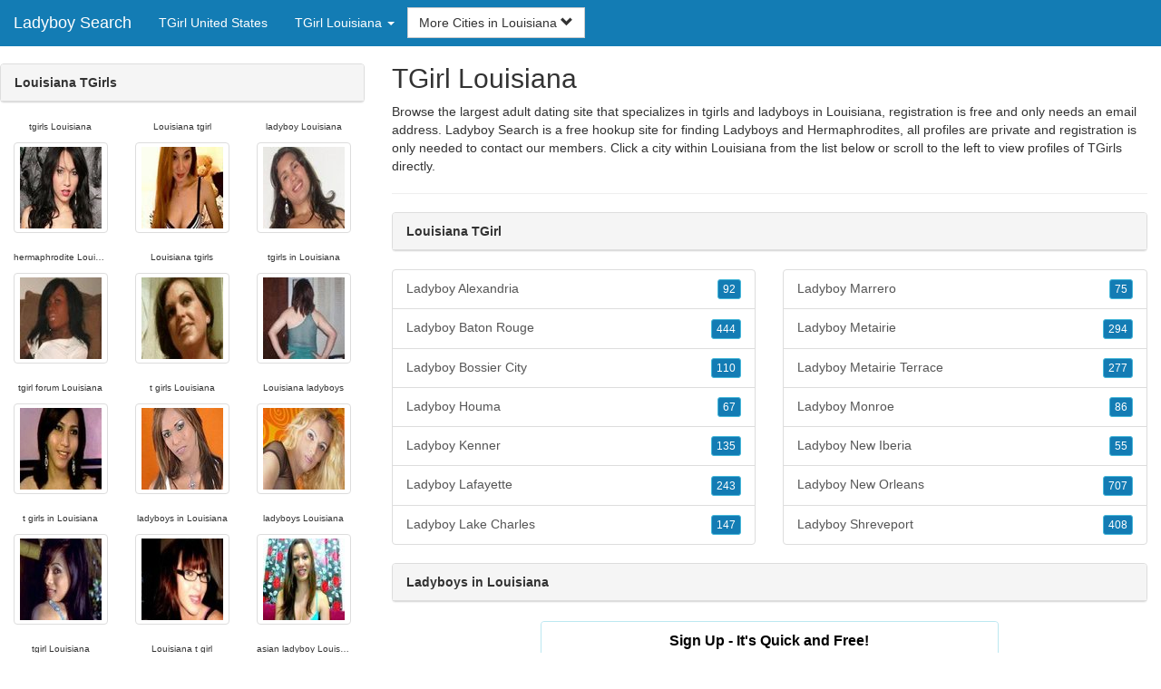

--- FILE ---
content_type: text/html; charset=UTF-8
request_url: https://www.ladyboy-search.com/us/tgirl-louisiana/
body_size: 5749
content:
<!DOCTYPE html>
<html lang="en">
<head>
<meta http-equiv="content-type" content="text/html; charset=UTF-8">
<meta http-equiv="X-UA-Compatible" content="IE=edge">
<META NAME="robots" CONTENT="NOARCHIVE">
<title>TGirl Louisiana | Ladyboys in Louisiana | Louisiana Ladyboys | Louisiana TGirl | Louisiana TGirls</title>
<meta name="viewport" content="width=device-width, initial-scale=1">
<meta name="description" content="Browse the largest adult dating site that specializes in tgirls and ladyboys in Louisiana, registration is free and only needs an email address.  TGirl Louisiana, Ladyboys in Louisiana, Louisiana Ladyboys, Louisiana TGirl, Louisiana TGirls">
<link rel="canonical" href="https://www.ladyboy-search.com/us/tgirl-louisiana/" />
<!-- HTML5 shim and Respond.js for IE8 support of HTML5 elements and media queries, must be included before any style/script -->
<!--[if lt IE 9]>
 <script src="https://oss.maxcdn.com/html5shiv/3.7.2/html5shiv.min.js"></script>
 <script src="https://oss.maxcdn.com/respond/1.4.2/respond.min.js"></script>
<![endif]-->
<link href="https://maxcdn.bootstrapcdn.com/bootstrap/3.4.1/css/bootstrap.min.css" rel="stylesheet">
<link href="/css/styles.min.css" rel="stylesheet">
</head>
<body>

<div class="navbar navbar-custom navbar-fixed-top">
  <div class="navbar-header"><a class="navbar-brand" href="/" title="Ladyboy Search">Ladyboy Search</a>
      <a class="navbar-toggle" data-toggle="collapse" data-target=".navbar-collapse">
        <span class="icon-bar"></span>
        <span class="icon-bar"></span>
        <span class="icon-bar"></span>
      </a>
  </div>

  <div class="navbar-collapse collapse">
      <ul class="nav navbar-nav">
        <li class="active"><a href="/us/" title="TGirl United States">TGirl United States</a></li>

	<li class="dropdown">
          <a href="#" class="dropdown-toggle" data-toggle="dropdown" role="button" aria-expanded="false">TGirl Louisiana <span class="caret"></span></a>
          <ul class="dropdown-menu scrollable-menu" role="menu">
	    <li><a href="./" title="TGirl Louisiana">TGirl Louisiana</a></li><li class="divider"></li><li><a href="/us/tgirl-alabama/" title="TGirl Alabama">TGirl Alabama</a></li><li><a href="/us/tgirl-alaska/" title="TGirl Alaska">TGirl Alaska</a></li><li><a href="/us/tgirl-arizona/" title="TGirl Arizona">TGirl Arizona</a></li><li><a href="/us/tgirl-arkansas/" title="TGirl Arkansas">TGirl Arkansas</a></li><li><a href="/us/tgirl-california/" title="TGirl California">TGirl California</a></li><li><a href="/us/tgirl-colorado/" title="TGirl Colorado">TGirl Colorado</a></li><li><a href="/us/tgirl-connecticut/" title="TGirl Connecticut">TGirl Connecticut</a></li><li><a href="/us/tgirl-delaware/" title="TGirl Delaware">TGirl Delaware</a></li><li><a href="/us/tgirl-florida/" title="TGirl Florida">TGirl Florida</a></li><li><a href="/us/tgirl-georgia/" title="TGirl Georgia">TGirl Georgia</a></li><li><a href="/us/tgirl-hawaii/" title="TGirl Hawaii">TGirl Hawaii</a></li><li><a href="/us/tgirl-idaho/" title="TGirl Idaho">TGirl Idaho</a></li><li><a href="/us/tgirl-illinois/" title="TGirl Illinois">TGirl Illinois</a></li><li><a href="/us/tgirl-indiana/" title="TGirl Indiana">TGirl Indiana</a></li><li><a href="/us/tgirl-iowa/" title="TGirl Iowa">TGirl Iowa</a></li><li><a href="/us/tgirl-kansas/" title="TGirl Kansas">TGirl Kansas</a></li><li><a href="/us/tgirl-kentucky/" title="TGirl Kentucky">TGirl Kentucky</a></li><li><a href="/us/tgirl-louisiana/" title="TGirl Louisiana">TGirl Louisiana</a></li><li><a href="/us/tgirl-maine/" title="TGirl Maine">TGirl Maine</a></li><li><a href="/us/tgirl-maryland/" title="TGirl Maryland">TGirl Maryland</a></li><li><a href="/us/tgirl-massachusetts/" title="TGirl Massachusetts">TGirl Massachusetts</a></li><li><a href="/us/tgirl-michigan/" title="TGirl Michigan">TGirl Michigan</a></li><li><a href="/us/tgirl-minnesota/" title="TGirl Minnesota">TGirl Minnesota</a></li><li><a href="/us/tgirl-mississippi/" title="TGirl Mississippi">TGirl Mississippi</a></li><li><a href="/us/tgirl-missouri/" title="TGirl Missouri">TGirl Missouri</a></li><li><a href="/us/tgirl-montana/" title="TGirl Montana">TGirl Montana</a></li><li><a href="/us/tgirl-nebraska/" title="TGirl Nebraska">TGirl Nebraska</a></li><li><a href="/us/tgirl-nevada/" title="TGirl Nevada">TGirl Nevada</a></li><li><a href="/us/tgirl-new-hampshire/" title="TGirl New Hampshire">TGirl New Hampshire</a></li><li><a href="/us/tgirl-new-jersey/" title="TGirl New Jersey">TGirl New Jersey</a></li><li><a href="/us/tgirl-new-mexico/" title="TGirl New Mexico">TGirl New Mexico</a></li><li><a href="/us/tgirl-new-york/" title="TGirl New York">TGirl New York</a></li><li><a href="/us/tgirl-north-carolina/" title="TGirl North Carolina">TGirl North Carolina</a></li><li><a href="/us/tgirl-north-dakota/" title="TGirl North Dakota">TGirl North Dakota</a></li><li><a href="/us/tgirl-ohio/" title="TGirl Ohio">TGirl Ohio</a></li><li><a href="/us/tgirl-oklahoma/" title="TGirl Oklahoma">TGirl Oklahoma</a></li><li><a href="/us/tgirl-oregon/" title="TGirl Oregon">TGirl Oregon</a></li><li><a href="/us/tgirl-pennsylvania/" title="TGirl Pennsylvania">TGirl Pennsylvania</a></li><li><a href="/us/tgirl-rhode-island/" title="TGirl Rhode Island">TGirl Rhode Island</a></li><li><a href="/us/tgirl-south-carolina/" title="TGirl South Carolina">TGirl South Carolina</a></li><li><a href="/us/tgirl-south-dakota/" title="TGirl South Dakota">TGirl South Dakota</a></li><li><a href="/us/tgirl-tennessee/" title="TGirl Tennessee">TGirl Tennessee</a></li><li><a href="/us/tgirl-texas/" title="TGirl Texas">TGirl Texas</a></li><li><a href="/us/tgirl-utah/" title="TGirl Utah">TGirl Utah</a></li><li><a href="/us/tgirl-vermont/" title="TGirl Vermont">TGirl Vermont</a></li><li><a href="/us/tgirl-virginia/" title="TGirl Virginia">TGirl Virginia</a></li><li><a href="/us/tgirl-washington/" title="TGirl Washington">TGirl Washington</a></li><li><a href="/us/tgirl-washington-dc/" title="TGirl Washington DC">TGirl Washington DC</a></li><li><a href="/us/tgirl-west-virginia/" title="TGirl West Virginia">TGirl West Virginia</a></li><li><a href="/us/tgirl-wisconsin/" title="TGirl Wisconsin">TGirl Wisconsin</a></li><li><a href="/us/tgirl-wyoming/" title="TGirl Wyoming">TGirl Wyoming</a></li>
          </ul>
        </li>
      </ul>


	<form class="navbar-form">
        <div class="form-group" style="display:inline;">
          <div class="input-group">
            <div class="input-group-btn">
              <button type="button" class="btn btn-default dropdown-toggle" data-toggle="dropdown">More Cities in Louisiana <span class="glyphicon glyphicon-chevron-down"></span></button>
	      <br clear=all>
              <ul class="dropdown-menu scrollable-menu">
		<li><a href="/us/tgirl-louisiana/ladyboy-alexandria.shtml" title="Ladyboy Alexandria">Alexandria</a></li><li><a href="/us/tgirl-louisiana/ladyboy-baton-rouge.shtml" title="Ladyboy Baton Rouge">Baton Rouge</a></li><li><a href="/us/tgirl-louisiana/ladyboy-bossier-city.shtml" title="Ladyboy Bossier City">Bossier City</a></li><li><a href="/us/tgirl-louisiana/ladyboy-houma.shtml" title="Ladyboy Houma">Houma</a></li><li><a href="/us/tgirl-louisiana/ladyboy-kenner.shtml" title="Ladyboy Kenner">Kenner</a></li><li><a href="/us/tgirl-louisiana/ladyboy-lafayette.shtml" title="Ladyboy Lafayette">Lafayette</a></li><li><a href="/us/tgirl-louisiana/ladyboy-lake-charles.shtml" title="Ladyboy Lake Charles">Lake Charles</a></li><li><a href="/us/tgirl-louisiana/ladyboy-marrero.shtml" title="Ladyboy Marrero">Marrero</a></li><li><a href="/us/tgirl-louisiana/ladyboy-metairie.shtml" title="Ladyboy Metairie">Metairie</a></li><li><a href="/us/tgirl-louisiana/ladyboy-metairie-terrace.shtml" title="Ladyboy Metairie Terrace">Metairie Terrace</a></li><li><a href="/us/tgirl-louisiana/ladyboy-monroe.shtml" title="Ladyboy Monroe">Monroe</a></li><li><a href="/us/tgirl-louisiana/ladyboy-new-iberia.shtml" title="Ladyboy New Iberia">New Iberia</a></li><li><a href="/us/tgirl-louisiana/ladyboy-new-orleans.shtml" title="Ladyboy New Orleans">New Orleans</a></li><li><a href="/us/tgirl-louisiana/ladyboy-shreveport.shtml" title="Ladyboy Shreveport">Shreveport</a></li>
              </ul>
            </div>
          </div>
        </div>
      </form>
  </div>
</div>




<div class="container-fluid pagination-centered">

  <div class="row">
    <div class="col-xs-0 col-sm-0 col-md-4 col-lg-4 hidden-xs hidden-sm">
      <br clear=all>

      <div class="panel panel-default">
        <div class="panel-heading"><b>Louisiana TGirls</b></div>
      </div>

      <p>
      <div class="text-center">
	<ul class="hide-bullets">
	  <li class="col-sm-4"><p class="tinytext">tgirls Louisiana</p><a href="/ladyboy/sissyjoe.shtml" title="tgirls Louisiana" class="thumbnail"><img src="/images/client-loader.gif" data-src="/images/profiles/T/sissyjoe.jpg" style="min-height:90px;height:90px;min-width:90px;width:90px" class="img-responsive lazy" alt="tgirls Louisiana" /></a></li>	  <li class="col-sm-4"><p class="tinytext">Louisiana tgirl</p><a href="/ladyboy/MicheleNylons.shtml" title="Louisiana tgirl" class="thumbnail"><img src="/images/client-loader.gif" data-src="/images/profiles/T/MicheleNylons.jpg" style="min-height:90px;height:90px;min-width:90px;width:90px" class="img-responsive lazy" alt="Louisiana tgirl" /></a></li>	  <li class="col-sm-4"><p class="tinytext">ladyboy Louisiana</p><a href="/ladyboy/Knullemeg.shtml" title="ladyboy Louisiana" class="thumbnail"><img src="/images/client-loader.gif" data-src="/images/profiles/T/Knullemeg.jpg" style="min-height:90px;height:90px;min-width:90px;width:90px" class="img-responsive lazy" alt="ladyboy Louisiana" /></a></li>
	  <li class="col-sm-4"><p class="tinytext">hermaphrodite Louisiana</p><a href="/ladyboy/LaraTG.shtml" title="hermaphrodite Louisiana" class="thumbnail"><img src="/images/client-loader.gif" data-src="/images/profiles/T/LaraTG.jpg" style="min-height:90px;height:90px;min-width:90px;width:90px" class="img-responsive lazy" alt="hermaphrodite Louisiana" /></a></li>	  <li class="col-sm-4"><p class="tinytext">Louisiana tgirls</p><a href="/ladyboy/likepanties3.shtml" title="Louisiana tgirls" class="thumbnail"><img src="/images/client-loader.gif" data-src="/images/profiles/T/likepanties3.jpg" style="min-height:90px;height:90px;min-width:90px;width:90px" class="img-responsive lazy" alt="Louisiana tgirls" /></a></li>	  <li class="col-sm-4"><p class="tinytext">tgirls in Louisiana</p><a href="/ladyboy/Jasmine985.shtml" title="tgirls in Louisiana" class="thumbnail"><img src="/images/client-loader.gif" data-src="/images/profiles/T/Jasmine985.jpg" style="min-height:90px;height:90px;min-width:90px;width:90px" class="img-responsive lazy" alt="tgirls in Louisiana" /></a></li>
	  <li class="col-sm-4"><p class="tinytext">tgirl forum Louisiana</p><a href="/ladyboy/crystalcum2.shtml" title="tgirl forum Louisiana" class="thumbnail"><img src="/images/client-loader.gif" data-src="/images/profiles/T/crystalcum2.jpg" style="min-height:90px;height:90px;min-width:90px;width:90px" class="img-responsive lazy" alt="tgirl forum Louisiana" /></a></li>	  <li class="col-sm-4"><p class="tinytext">t girls Louisiana</p><a href="/ladyboy/looker196.shtml" title="t girls Louisiana" class="thumbnail"><img src="/images/client-loader.gif" data-src="/images/profiles/T/looker196.jpg" style="min-height:90px;height:90px;min-width:90px;width:90px" class="img-responsive lazy" alt="t girls Louisiana" /></a></li>	  <li class="col-sm-4"><p class="tinytext">Louisiana ladyboys</p><a href="/ladyboy/IvankaTV.shtml" title="Louisiana ladyboys" class="thumbnail"><img src="/images/client-loader.gif" data-src="/images/profiles/T/IvankaTV.jpg" style="min-height:90px;height:90px;min-width:90px;width:90px" class="img-responsive lazy" alt="Louisiana ladyboys" /></a></li>
	  <li class="col-sm-4"><p class="tinytext">t girls in Louisiana</p><a href="/ladyboy/camillaxxx.shtml" title="t girls in Louisiana" class="thumbnail"><img src="/images/client-loader.gif" data-src="/images/profiles/T/camillaxxx.jpg" style="min-height:90px;height:90px;min-width:90px;width:90px" class="img-responsive lazy" alt="t girls in Louisiana" /></a></li>	  <li class="col-sm-4"><p class="tinytext">ladyboys in Louisiana</p><a href="/ladyboy/jerseygirl300.shtml" title="ladyboys in Louisiana" class="thumbnail"><img src="/images/client-loader.gif" data-src="/images/profiles/T/jerseygirl300.jpg" style="min-height:90px;height:90px;min-width:90px;width:90px" class="img-responsive lazy" alt="ladyboys in Louisiana" /></a></li>	  <li class="col-sm-4"><p class="tinytext">ladyboys Louisiana</p><a href="/ladyboy/not2oldcowboy.shtml" title="ladyboys Louisiana" class="thumbnail"><img src="/images/client-loader.gif" data-src="/images/profiles/T/not2oldcowboy.jpg" style="min-height:90px;height:90px;min-width:90px;width:90px" class="img-responsive lazy" alt="ladyboys Louisiana" /></a></li>
	  <li class="col-sm-4"><p class="tinytext">tgirl Louisiana</p><a href="/ladyboy/HEATHER013173.shtml" title="tgirl Louisiana" class="thumbnail"><img src="/images/client-loader.gif" data-src="/images/profiles/T/HEATHER013173.jpg" style="min-height:90px;height:90px;min-width:90px;width:90px" class="img-responsive lazy" alt="tgirl Louisiana" /></a></li>	  <li class="col-sm-4"><p class="tinytext">Louisiana t girl</p><a href="/ladyboy/honeypot19734.shtml" title="Louisiana t girl" class="thumbnail"><img src="/images/client-loader.gif" data-src="/images/profiles/T/honeypot19734.jpg" style="min-height:90px;height:90px;min-width:90px;width:90px" class="img-responsive lazy" alt="Louisiana t girl" /></a></li>	  <li class="col-sm-4"><p class="tinytext">asian ladyboy Louisiana</p><a href="/ladyboy/dakotagurl.shtml" title="asian ladyboy Louisiana" class="thumbnail"><img src="/images/client-loader.gif" data-src="/images/profiles/T/dakotagurl.jpg" style="min-height:90px;height:90px;min-width:90px;width:90px" class="img-responsive lazy" alt="asian ladyboy Louisiana" /></a></li>
	  <li class="col-sm-4"><p class="tinytext">he she Louisiana</p><a href="/ladyboy/hotfortvts.shtml" title="he she Louisiana" class="thumbnail"><img src="/images/client-loader.gif" data-src="/images/profiles/T/hotfortvts.jpg" style="min-height:90px;height:90px;min-width:90px;width:90px" class="img-responsive lazy" alt="he she Louisiana" /></a></li>	  <li class="col-sm-4"><p class="tinytext">Louisiana ladyboy</p><a href="/ladyboy/Andreashinylegs.shtml" title="Louisiana ladyboy" class="thumbnail"><img src="/images/client-loader.gif" data-src="/images/profiles/T/Andreashinylegs.jpg" style="min-height:90px;height:90px;min-width:90px;width:90px" class="img-responsive lazy" alt="Louisiana ladyboy" /></a></li>	  <li class="col-sm-4"><p class="tinytext">ladyboy in Louisiana</p><a href="/ladyboy/Roberta333.shtml" title="ladyboy in Louisiana" class="thumbnail"><img src="/images/client-loader.gif" data-src="/images/profiles/T/Roberta333.jpg" style="min-height:90px;height:90px;min-width:90px;width:90px" class="img-responsive lazy" alt="ladyboy in Louisiana" /></a></li>
	  <li class="col-sm-4"><p class="tinytext">lady boy Louisiana</p><a href="/ladyboy/newandeager3.shtml" title="lady boy Louisiana" class="thumbnail"><img src="/images/client-loader.gif" data-src="/images/profiles/T/newandeager3.jpg" style="min-height:90px;height:90px;min-width:90px;width:90px" class="img-responsive lazy" alt="lady boy Louisiana" /></a></li>	  <li class="col-sm-4"><p class="tinytext">t girl Louisiana</p><a href="/ladyboy/AdeleEvans.shtml" title="t girl Louisiana" class="thumbnail"><img src="/images/client-loader.gif" data-src="/images/profiles/T/AdeleEvans.jpg" style="min-height:90px;height:90px;min-width:90px;width:90px" class="img-responsive lazy" alt="t girl Louisiana" /></a></li>	  <li class="col-sm-4"><p class="tinytext">tgirls Louisiana</p><a href="/ladyboy/thelasttaboo28.shtml" title="tgirls Louisiana" class="thumbnail"><img src="/images/client-loader.gif" data-src="/images/profiles/T/thelasttaboo28.jpg" style="min-height:90px;height:90px;min-width:90px;width:90px" class="img-responsive lazy" alt="tgirls Louisiana" /></a></li>
	  <li class="col-sm-4"><p class="tinytext">Louisiana tgirl</p><a href="/ladyboy/paulatv2.shtml" title="Louisiana tgirl" class="thumbnail"><img src="/images/client-loader.gif" data-src="/images/profiles/T/paulatv2.jpg" style="min-height:90px;height:90px;min-width:90px;width:90px" class="img-responsive lazy" alt="Louisiana tgirl" /></a></li>	  <li class="col-sm-4"><p class="tinytext">ladyboy Louisiana</p><a href="/ladyboy/Asissygurlfu2.shtml" title="ladyboy Louisiana" class="thumbnail"><img src="/images/client-loader.gif" data-src="/images/profiles/T/Asissygurlfu2.jpg" style="min-height:90px;height:90px;min-width:90px;width:90px" class="img-responsive lazy" alt="ladyboy Louisiana" /></a></li>	  <li class="col-sm-4"><p class="tinytext">hermaphrodite Louisiana</p><a href="/ladyboy/sonja_blue.shtml" title="hermaphrodite Louisiana" class="thumbnail"><img src="/images/client-loader.gif" data-src="/images/profiles/T/sonja_blue.jpg" style="min-height:90px;height:90px;min-width:90px;width:90px" class="img-responsive lazy" alt="hermaphrodite Louisiana" /></a></li>

	</ul>
      </div>
      </p>
    </div>


    <div class="col-xs-12 col-sm-12 col-md-8 col-lg-8">
      <h2>TGirl Louisiana</h2>
      <p>
        Browse the largest adult dating site that specializes in tgirls and ladyboys in Louisiana, registration is free and only needs an email address. 
        Ladyboy Search is a free hookup site for finding Ladyboys and Hermaphrodites, all profiles are private and registration is only needed to contact our members. Click a city within <a href="./" title="Louisiana" class=mutedlinks onclick="tagz.style.display='block';">Louisiana</a> from the list below or scroll to the left to view profiles of TGirls directly.
      </p>

      
      <hr>

      <div class="panel panel-default">
        <div class="panel-heading"><b>Louisiana TGirl</b></div>
      </div>

      <div class="row">
        <div class="col-xs-6">
	  <div class="list-group">
  	  <a href="/us/tgirl-louisiana/ladyboy-alexandria.shtml" title="Ladyboy Alexandria" class="list-group-item clearfix">Ladyboy Alexandria <span class="pull-right"><button class="btn btn-xs btn-info">92</button></span></a><a href="/us/tgirl-louisiana/ladyboy-baton-rouge.shtml" title="Ladyboy Baton Rouge" class="list-group-item clearfix">Ladyboy Baton Rouge <span class="pull-right"><button class="btn btn-xs btn-info">444</button></span></a><a href="/us/tgirl-louisiana/ladyboy-bossier-city.shtml" title="Ladyboy Bossier City" class="list-group-item clearfix">Ladyboy Bossier City <span class="pull-right"><button class="btn btn-xs btn-info">110</button></span></a><a href="/us/tgirl-louisiana/ladyboy-houma.shtml" title="Ladyboy Houma" class="list-group-item clearfix">Ladyboy Houma <span class="pull-right"><button class="btn btn-xs btn-info">67</button></span></a><a href="/us/tgirl-louisiana/ladyboy-kenner.shtml" title="Ladyboy Kenner" class="list-group-item clearfix">Ladyboy Kenner <span class="pull-right"><button class="btn btn-xs btn-info">135</button></span></a><a href="/us/tgirl-louisiana/ladyboy-lafayette.shtml" title="Ladyboy Lafayette" class="list-group-item clearfix">Ladyboy Lafayette <span class="pull-right"><button class="btn btn-xs btn-info">243</button></span></a><a href="/us/tgirl-louisiana/ladyboy-lake-charles.shtml" title="Ladyboy Lake Charles" class="list-group-item clearfix">Ladyboy Lake Charles <span class="pull-right"><button class="btn btn-xs btn-info">147</button></span></a>
          </div>
        </div>
        <div class="col-xs-6">
	  <div class="list-group">
  	  <a href="/us/tgirl-louisiana/ladyboy-marrero.shtml" title="Ladyboy Marrero" class="list-group-item clearfix">Ladyboy Marrero <span class="pull-right"><button class="btn btn-xs btn-info">75</button></span></a><a href="/us/tgirl-louisiana/ladyboy-metairie.shtml" title="Ladyboy Metairie" class="list-group-item clearfix">Ladyboy Metairie <span class="pull-right"><button class="btn btn-xs btn-info">294</button></span></a><a href="/us/tgirl-louisiana/ladyboy-metairie-terrace.shtml" title="Ladyboy Metairie Terrace" class="list-group-item clearfix">Ladyboy Metairie Terrace <span class="pull-right"><button class="btn btn-xs btn-info">277</button></span></a><a href="/us/tgirl-louisiana/ladyboy-monroe.shtml" title="Ladyboy Monroe" class="list-group-item clearfix">Ladyboy Monroe <span class="pull-right"><button class="btn btn-xs btn-info">86</button></span></a><a href="/us/tgirl-louisiana/ladyboy-new-iberia.shtml" title="Ladyboy New Iberia" class="list-group-item clearfix">Ladyboy New Iberia <span class="pull-right"><button class="btn btn-xs btn-info">55</button></span></a><a href="/us/tgirl-louisiana/ladyboy-new-orleans.shtml" title="Ladyboy New Orleans" class="list-group-item clearfix">Ladyboy New Orleans <span class="pull-right"><button class="btn btn-xs btn-info">707</button></span></a><a href="/us/tgirl-louisiana/ladyboy-shreveport.shtml" title="Ladyboy Shreveport" class="list-group-item clearfix">Ladyboy Shreveport <span class="pull-right"><button class="btn btn-xs btn-info">408</button></span></a>
          </div>
        </div>
      </div>

      <div class="panel panel-default">
        <div class="panel-heading"><b>Ladyboys in Louisiana</b></div>
      </div>

      <div class="col-xs-12 col-sm-12 col-md-12 col-lg-12">
        



<div style="margin-top:1px;" class="col-lg-8 col-lg-offset-2 col-md-10 col-md-offset-1 col-sm-12 col-xs-12">
  <div class="panel panel-info" style="background-color: #D7EBFF;">
    <div class="panel-heading" style="background-color: #FFFFFF;">
      <div class="panel-title text-center" style="background-color: #FFFFFF; color: #000000;"><b>Sign Up - It's Quick and Free!</b>
      </div>
    </div>
    <div style="padding-top:30px" class="panel-body">
      <form class="form-horizontal" role="form" method="POST" action="/register/join.cgi">

        <input type="hidden" name="cid" value="join">
        <input type="hidden" name="eid" value="name">
        <input type="hidden" name="key" value="">

        <div class="form-group form-group-sm">
          <label class="col-xs-0 hidden-xs col-sm-0 hidden-sm col-md-2 col-lg-2 control-label" for="email">Email</label>
          <div class="col-xs-12 col-sm-12 col-md-10 col-lg-10">
            <div style="margin-bottom: 5px" class="input-group">
              <span class="input-group-addon"><i class="glyphicon glyphicon-envelope"></i></span>
              <input id="email" aria-label="Email" type="text" class="form-control" name="email" value="" placeholder="Email Address" required>
            </div>
            <div style="margin-bottom: 5px" class="input-group">
              <p class="tinytext">*Password will be sent to this email</p>
            </div>
          </div>
        </div>
        <div class="form-group form-group-sm">
          <label class="col-sm-0 hidden-xs col-sm-0 hidden-sm col-md-2 col-lg-2 control-label" for="username">Username</label>
          <div class="col-xs-12 col-sm-12 col-md-10 col-lg-10">
            <div style="margin-bottom: 5px" class="input-group">
              <span class="input-group-addon"><i class="glyphicon glyphicon-user"></i></span>
              <input id="username" aria-label="Username" type="text" class="form-control" name="username" value="" placeholder="Username" required>
            </div>
          </div>
        </div>



        <div style="margin-bottom: 5px" class="input-group">
          <label>Birth Day </label>
        </div>
        <div class="row">
          <div class="col-xs-7 col-md-4">
            <select class="form-control input-sm" name="mm" aria-label="Month" style="margin: 5px">
              <option value="01" SELECTED>Jan</option>
              <option value="02">Feb</option>
              <option value="03">Mar</option>
              <option value="04">Apr</option>
              <option value="05">May</option>
              <option value="06">Jun</option>
              <option value="07">Jul</option>
              <option value="08">Aug</option>
              <option value="09">Sep</option>
              <option value="10">Oct</option>
              <option value="11">Nov</option>
              <option value="12">Dec</option>
            </select>
          </div>
          <div class="col-xs-5 col-md-4">
            <select class="form-control input-sm" name="dd" aria-label="Day" style="margin: 5px">
              <option value="01" SELECTED>1</option>
              <option value="02">2</option>
              <option value="03">3</option>
              <option value="04">4</option>
              <option value="05">5</option>
              <option value="06">6</option>
              <option value="07">7</option>
              <option value="08">8</option>
              <option value="09">9</option>
              <option value="10">10</option>
              <option value="11">11</option>
              <option value="12">12</option>
              <option value="13">13</option>
              <option value="14">14</option>
              <option value="15">15</option>
              <option value="16">16</option>
              <option value="17">17</option>
              <option value="18">18</option>
              <option value="19">19</option>
              <option value="20">20</option>
              <option value="21">21</option>
              <option value="22">22</option>
              <option value="23">23</option>
              <option value="24">24</option>
              <option value="25">25</option>
              <option value="26">26</option>
              <option value="27">27</option>
              <option value="28">28</option>
              <option value="29">29</option>
              <option value="30">30</option>
              <option value="31">31</option>
            </select>
          </div>
          <div class="col-xs-12 col-md-4">
            <select class="form-control input-sm" name="yy" aria-label="Year" style="margin: 5px">
              <option value="2015">2015</option>
              <option value="2014">2014</option>
              <option value="2013">2013</option>
              <option value="2012">2012</option>
              <option value="2011">2011</option>
              <option value="2010">2010</option>
              <option value="2009">2009</option>
              <option value="2008">2008</option>
              <option value="2007">2007</option>
              <option value="2006">2006</option>
              <option value="2005">2005</option>
              <option value="2004">2004</option>
              <option value="2003">2003</option>
              <option value="2002">2002</option>
              <option value="2001">2001</option>
              <option value="2000">2000</option>
              <option value="1999">1999</option>
              <option value="1998">1998</option>
              <option value="1997">1997</option>
              <option value="1996">1996</option>
              <option value="1995">1995</option>
              <option value="1994">1994</option>
              <option value="1993">1993</option>
              <option value="1992">1992</option>
              <option value="1991">1991</option>
              <option value="1990">1990</option>
              <option value="1989">1989</option>
              <option value="1988">1988</option>
              <option value="1987">1987</option>
              <option value="1986">1986</option>
              <option value="1985">1985</option>
              <option value="1984">1984</option>
              <option value="1983">1983</option>
              <option value="1982">1982</option>
              <option value="1981">1981</option>
              <option value="1980" SELECTED>1980</option>
              <option value="1979">1979</option>
              <option value="1978">1978</option>
              <option value="1977">1977</option>
              <option value="1976">1976</option>
              <option value="1975">1975</option>
              <option value="1974">1974</option>
              <option value="1973">1973</option>
              <option value="1972">1972</option>
              <option value="1971">1971</option>
              <option value="1970">1970</option>
              <option value="1969">1969</option>
              <option value="1968">1968</option>
              <option value="1967">1967</option>
              <option value="1966">1966</option>
              <option value="1965">1965</option>
              <option value="1964">1964</option>
              <option value="1963">1963</option>
              <option value="1962">1962</option>
              <option value="1961">1961</option>
              <option value="1960">1960</option>
              <option value="1959">1959</option>
              <option value="1958">1958</option>
              <option value="1957">1957</option>
              <option value="1956">1956</option>
              <option value="1955">1955</option>
              <option value="1954">1954</option>
              <option value="1953">1953</option>
              <option value="1952">1952</option>
              <option value="1951">1951</option>
              <option value="1950">1950</option>
              <option value="1949">1949</option>
              <option value="1948">1948</option>
              <option value="1947">1947</option>
              <option value="1946">1946</option>
              <option value="1945">1945</option>
              <option value="1944">1944</option>
              <option value="1943">1943</option>
              <option value="1942">1942</option>
              <option value="1941">1941</option>
              <option value="1940">1940</option>
              <option value="1939">1939</option>
              <option value="1938">1938</option>
              <option value="1937">1937</option>
              <option value="1936">1936</option>
              <option value="1935">1935</option>
              <option value="1934">1934</option>
              <option value="1933">1933</option>
              <option value="1932">1932</option>
              <option value="1931">1931</option>
              <option value="1930">1930</option>
              <option value="1929">1929</option>
              <option value="1928">1928</option>
              <option value="1927">1927</option>
              <option value="1926">1926</option>
              <option value="1925">1925</option>
              <option value="1924">1924</option>
              <option value="1923">1923</option>
              <option value="1922">1922</option>
              <option value="1921">1921</option>
              <option value="1920">1920</option>
              <option value="1919">1919</option>
              <option value="1918">1918</option>
              <option value="1917">1917</option>
              <option value="1916">1916</option>
              <option value="1915">1915</option>
            </select>
          </div>
        </div>
        <div class="form-group">
          <div class="col-md-12 control">
            <br>
            <div style="border-top: 1px solid#888; padding-top:15px; font-size:85%"></div>
            <small>By joining I agree to the <u><a href="https://www.ladyboypersonals.com/pages/terms.html" rel="nofollow" target="_blank">Terms and Conditions</a></u> and <u><a href="https://www.ladyboypersonals.com/pages/preview?page=privacy" rel="nofollow" target="_blank">Privacy Policy</a></u>. I also agree to receive flirts, messages, account updates and special offers via email.</small>
          </div>
        </div>
        <div style="margin-top:10px" class="form-group">
          <div class="col-sm-12 controls">
            <button class="btn btn-sm btn-block btn-primary" type="submit">Register</button>
          </div>
        </div>
      </form>
    </div>
  </div>
</div>

<br clear=all>


      </div>

      <BR CLEAR=ALL>

      <div class="panel panel-default">
        <div class="panel-heading"><b>Louisiana Ladyboys</b></div>
      </div>

      <!-- Tags -->
      <div style=display:none id=tagz>
      <h5 class="title">TGirl Louisiana, Hermaphrodite Louisiana, TGirls Louisiana, Louisiana Ladyboy, Ladyboy Louisiana</h5>
      </div>

    </div>

  </div>
</div>

<BR><BR>
<div class="footer">
<div class="container">
  <div class="row">
  <div class="col-md-12">
    <div class="footer-copyright">Copyright &copy; 2021 <a href="/" title="Ladyboy Search">Ladyboy Search</a> | <a href="/us/" title="TGirl United States">TGirl United States</a> | <a href="./" title="TGirl Louisiana">TGirl Louisiana</a> | <a href="/privacy.shtml" rel="nofollow">Privacy Policy</a> | <a href="/terms.shtml" rel="nofollow">Terms of Use</a> | <a href="/2257.shtml" rel="nofollow">2257 Compliance Statement</a></div>
  </div>
  </div>
</div>
</div>

<!-- script references -->
<script src="https://ajax.googleapis.com/ajax/libs/jquery/3.6.1/jquery.min.js"></script>

<script src="https://maxcdn.bootstrapcdn.com/bootstrap/3.4.1/js/bootstrap.min.js"></script>

<!-- Trigger LazyLoading Via lazysizes 5.3.2 -->
<script>
window.lazySizesConfig = window.lazySizesConfig || {};
window.lazySizesConfig.init = false;
</script>
<script src="https://cdnjs.cloudflare.com/ajax/libs/lazysizes/5.3.2/lazysizes.min.js"></script>
<script>
 lazySizes.cfg.lazyClass = 'lazy';
 $(document).ready(function() {lazySizes.init();});
</script>

</body>
</html>
